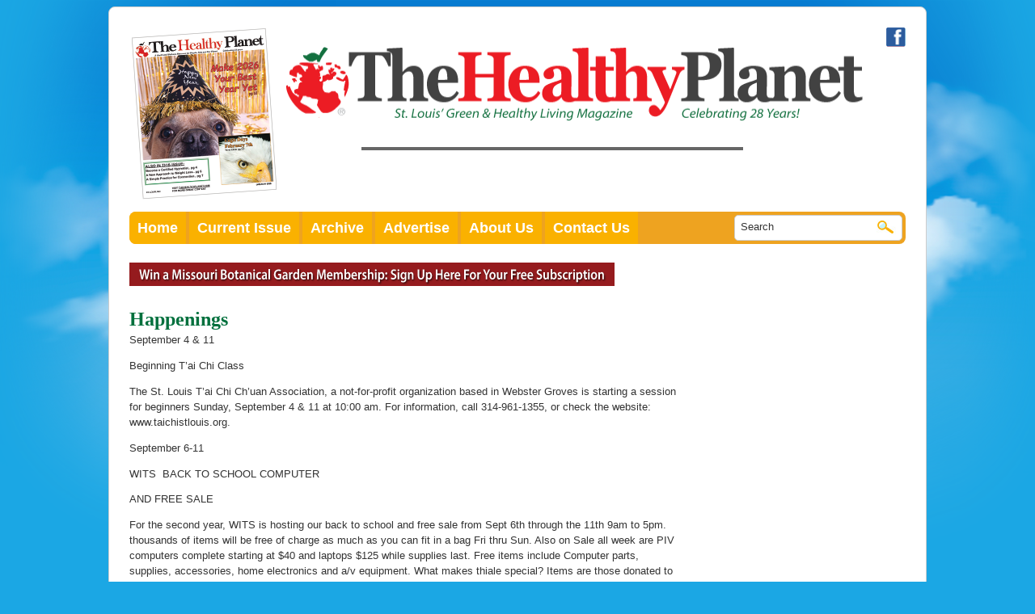

--- FILE ---
content_type: text/html; charset=UTF-8
request_url: https://thehealthyplanet.com/2011/09/happenings/
body_size: 16004
content:

<!DOCTYPE html PUBLIC "-//W3C//DTD XHTML 1.0 Transitional//EN" "http://www.w3.org/TR/xhtml1/DTD/xhtml1-transitional.dtd">
<html xmlns="http://www.w3.org/1999/xhtml" lang="en-US">
<head>
<meta http-equiv="Content-Type" content="text/html; charset=utf-8" />
<title>Happenings &laquo;  The Healthy Planet</title>


<link rel="pingback" href="" />

<meta name='robots' content='max-image-preview:large' />
<link rel="alternate" type="application/rss+xml" title="The Healthy Planet &raquo; Feed" href="https://thehealthyplanet.com/feed/" />
<link rel="alternate" type="application/rss+xml" title="The Healthy Planet &raquo; Comments Feed" href="https://thehealthyplanet.com/comments/feed/" />
<link rel="alternate" type="application/rss+xml" title="The Healthy Planet &raquo; Happenings Comments Feed" href="https://thehealthyplanet.com/2011/09/happenings/feed/" />
		<!-- This site uses the Google Analytics by MonsterInsights plugin v9.11.1 - Using Analytics tracking - https://www.monsterinsights.com/ -->
		<!-- Note: MonsterInsights is not currently configured on this site. The site owner needs to authenticate with Google Analytics in the MonsterInsights settings panel. -->
					<!-- No tracking code set -->
				<!-- / Google Analytics by MonsterInsights -->
		<script type="text/javascript">
window._wpemojiSettings = {"baseUrl":"https:\/\/s.w.org\/images\/core\/emoji\/14.0.0\/72x72\/","ext":".png","svgUrl":"https:\/\/s.w.org\/images\/core\/emoji\/14.0.0\/svg\/","svgExt":".svg","source":{"concatemoji":"https:\/\/thehealthyplanet.com\/wp-includes\/js\/wp-emoji-release.min.js?ver=6.3.7"}};
/*! This file is auto-generated */
!function(i,n){var o,s,e;function c(e){try{var t={supportTests:e,timestamp:(new Date).valueOf()};sessionStorage.setItem(o,JSON.stringify(t))}catch(e){}}function p(e,t,n){e.clearRect(0,0,e.canvas.width,e.canvas.height),e.fillText(t,0,0);var t=new Uint32Array(e.getImageData(0,0,e.canvas.width,e.canvas.height).data),r=(e.clearRect(0,0,e.canvas.width,e.canvas.height),e.fillText(n,0,0),new Uint32Array(e.getImageData(0,0,e.canvas.width,e.canvas.height).data));return t.every(function(e,t){return e===r[t]})}function u(e,t,n){switch(t){case"flag":return n(e,"\ud83c\udff3\ufe0f\u200d\u26a7\ufe0f","\ud83c\udff3\ufe0f\u200b\u26a7\ufe0f")?!1:!n(e,"\ud83c\uddfa\ud83c\uddf3","\ud83c\uddfa\u200b\ud83c\uddf3")&&!n(e,"\ud83c\udff4\udb40\udc67\udb40\udc62\udb40\udc65\udb40\udc6e\udb40\udc67\udb40\udc7f","\ud83c\udff4\u200b\udb40\udc67\u200b\udb40\udc62\u200b\udb40\udc65\u200b\udb40\udc6e\u200b\udb40\udc67\u200b\udb40\udc7f");case"emoji":return!n(e,"\ud83e\udef1\ud83c\udffb\u200d\ud83e\udef2\ud83c\udfff","\ud83e\udef1\ud83c\udffb\u200b\ud83e\udef2\ud83c\udfff")}return!1}function f(e,t,n){var r="undefined"!=typeof WorkerGlobalScope&&self instanceof WorkerGlobalScope?new OffscreenCanvas(300,150):i.createElement("canvas"),a=r.getContext("2d",{willReadFrequently:!0}),o=(a.textBaseline="top",a.font="600 32px Arial",{});return e.forEach(function(e){o[e]=t(a,e,n)}),o}function t(e){var t=i.createElement("script");t.src=e,t.defer=!0,i.head.appendChild(t)}"undefined"!=typeof Promise&&(o="wpEmojiSettingsSupports",s=["flag","emoji"],n.supports={everything:!0,everythingExceptFlag:!0},e=new Promise(function(e){i.addEventListener("DOMContentLoaded",e,{once:!0})}),new Promise(function(t){var n=function(){try{var e=JSON.parse(sessionStorage.getItem(o));if("object"==typeof e&&"number"==typeof e.timestamp&&(new Date).valueOf()<e.timestamp+604800&&"object"==typeof e.supportTests)return e.supportTests}catch(e){}return null}();if(!n){if("undefined"!=typeof Worker&&"undefined"!=typeof OffscreenCanvas&&"undefined"!=typeof URL&&URL.createObjectURL&&"undefined"!=typeof Blob)try{var e="postMessage("+f.toString()+"("+[JSON.stringify(s),u.toString(),p.toString()].join(",")+"));",r=new Blob([e],{type:"text/javascript"}),a=new Worker(URL.createObjectURL(r),{name:"wpTestEmojiSupports"});return void(a.onmessage=function(e){c(n=e.data),a.terminate(),t(n)})}catch(e){}c(n=f(s,u,p))}t(n)}).then(function(e){for(var t in e)n.supports[t]=e[t],n.supports.everything=n.supports.everything&&n.supports[t],"flag"!==t&&(n.supports.everythingExceptFlag=n.supports.everythingExceptFlag&&n.supports[t]);n.supports.everythingExceptFlag=n.supports.everythingExceptFlag&&!n.supports.flag,n.DOMReady=!1,n.readyCallback=function(){n.DOMReady=!0}}).then(function(){return e}).then(function(){var e;n.supports.everything||(n.readyCallback(),(e=n.source||{}).concatemoji?t(e.concatemoji):e.wpemoji&&e.twemoji&&(t(e.twemoji),t(e.wpemoji)))}))}((window,document),window._wpemojiSettings);
</script>
<style type="text/css">
img.wp-smiley,
img.emoji {
	display: inline !important;
	border: none !important;
	box-shadow: none !important;
	height: 1em !important;
	width: 1em !important;
	margin: 0 0.07em !important;
	vertical-align: -0.1em !important;
	background: none !important;
	padding: 0 !important;
}
</style>
	<link rel='stylesheet' id='wp-block-library-css' href='https://thehealthyplanet.com/wp-includes/css/dist/block-library/style.min.css?ver=6.3.7' type='text/css' media='all' />
<style id='classic-theme-styles-inline-css' type='text/css'>
/*! This file is auto-generated */
.wp-block-button__link{color:#fff;background-color:#32373c;border-radius:9999px;box-shadow:none;text-decoration:none;padding:calc(.667em + 2px) calc(1.333em + 2px);font-size:1.125em}.wp-block-file__button{background:#32373c;color:#fff;text-decoration:none}
</style>
<style id='global-styles-inline-css' type='text/css'>
body{--wp--preset--color--black: #000000;--wp--preset--color--cyan-bluish-gray: #abb8c3;--wp--preset--color--white: #ffffff;--wp--preset--color--pale-pink: #f78da7;--wp--preset--color--vivid-red: #cf2e2e;--wp--preset--color--luminous-vivid-orange: #ff6900;--wp--preset--color--luminous-vivid-amber: #fcb900;--wp--preset--color--light-green-cyan: #7bdcb5;--wp--preset--color--vivid-green-cyan: #00d084;--wp--preset--color--pale-cyan-blue: #8ed1fc;--wp--preset--color--vivid-cyan-blue: #0693e3;--wp--preset--color--vivid-purple: #9b51e0;--wp--preset--gradient--vivid-cyan-blue-to-vivid-purple: linear-gradient(135deg,rgba(6,147,227,1) 0%,rgb(155,81,224) 100%);--wp--preset--gradient--light-green-cyan-to-vivid-green-cyan: linear-gradient(135deg,rgb(122,220,180) 0%,rgb(0,208,130) 100%);--wp--preset--gradient--luminous-vivid-amber-to-luminous-vivid-orange: linear-gradient(135deg,rgba(252,185,0,1) 0%,rgba(255,105,0,1) 100%);--wp--preset--gradient--luminous-vivid-orange-to-vivid-red: linear-gradient(135deg,rgba(255,105,0,1) 0%,rgb(207,46,46) 100%);--wp--preset--gradient--very-light-gray-to-cyan-bluish-gray: linear-gradient(135deg,rgb(238,238,238) 0%,rgb(169,184,195) 100%);--wp--preset--gradient--cool-to-warm-spectrum: linear-gradient(135deg,rgb(74,234,220) 0%,rgb(151,120,209) 20%,rgb(207,42,186) 40%,rgb(238,44,130) 60%,rgb(251,105,98) 80%,rgb(254,248,76) 100%);--wp--preset--gradient--blush-light-purple: linear-gradient(135deg,rgb(255,206,236) 0%,rgb(152,150,240) 100%);--wp--preset--gradient--blush-bordeaux: linear-gradient(135deg,rgb(254,205,165) 0%,rgb(254,45,45) 50%,rgb(107,0,62) 100%);--wp--preset--gradient--luminous-dusk: linear-gradient(135deg,rgb(255,203,112) 0%,rgb(199,81,192) 50%,rgb(65,88,208) 100%);--wp--preset--gradient--pale-ocean: linear-gradient(135deg,rgb(255,245,203) 0%,rgb(182,227,212) 50%,rgb(51,167,181) 100%);--wp--preset--gradient--electric-grass: linear-gradient(135deg,rgb(202,248,128) 0%,rgb(113,206,126) 100%);--wp--preset--gradient--midnight: linear-gradient(135deg,rgb(2,3,129) 0%,rgb(40,116,252) 100%);--wp--preset--font-size--small: 13px;--wp--preset--font-size--medium: 20px;--wp--preset--font-size--large: 36px;--wp--preset--font-size--x-large: 42px;--wp--preset--spacing--20: 0.44rem;--wp--preset--spacing--30: 0.67rem;--wp--preset--spacing--40: 1rem;--wp--preset--spacing--50: 1.5rem;--wp--preset--spacing--60: 2.25rem;--wp--preset--spacing--70: 3.38rem;--wp--preset--spacing--80: 5.06rem;--wp--preset--shadow--natural: 6px 6px 9px rgba(0, 0, 0, 0.2);--wp--preset--shadow--deep: 12px 12px 50px rgba(0, 0, 0, 0.4);--wp--preset--shadow--sharp: 6px 6px 0px rgba(0, 0, 0, 0.2);--wp--preset--shadow--outlined: 6px 6px 0px -3px rgba(255, 255, 255, 1), 6px 6px rgba(0, 0, 0, 1);--wp--preset--shadow--crisp: 6px 6px 0px rgba(0, 0, 0, 1);}:where(.is-layout-flex){gap: 0.5em;}:where(.is-layout-grid){gap: 0.5em;}body .is-layout-flow > .alignleft{float: left;margin-inline-start: 0;margin-inline-end: 2em;}body .is-layout-flow > .alignright{float: right;margin-inline-start: 2em;margin-inline-end: 0;}body .is-layout-flow > .aligncenter{margin-left: auto !important;margin-right: auto !important;}body .is-layout-constrained > .alignleft{float: left;margin-inline-start: 0;margin-inline-end: 2em;}body .is-layout-constrained > .alignright{float: right;margin-inline-start: 2em;margin-inline-end: 0;}body .is-layout-constrained > .aligncenter{margin-left: auto !important;margin-right: auto !important;}body .is-layout-constrained > :where(:not(.alignleft):not(.alignright):not(.alignfull)){max-width: var(--wp--style--global--content-size);margin-left: auto !important;margin-right: auto !important;}body .is-layout-constrained > .alignwide{max-width: var(--wp--style--global--wide-size);}body .is-layout-flex{display: flex;}body .is-layout-flex{flex-wrap: wrap;align-items: center;}body .is-layout-flex > *{margin: 0;}body .is-layout-grid{display: grid;}body .is-layout-grid > *{margin: 0;}:where(.wp-block-columns.is-layout-flex){gap: 2em;}:where(.wp-block-columns.is-layout-grid){gap: 2em;}:where(.wp-block-post-template.is-layout-flex){gap: 1.25em;}:where(.wp-block-post-template.is-layout-grid){gap: 1.25em;}.has-black-color{color: var(--wp--preset--color--black) !important;}.has-cyan-bluish-gray-color{color: var(--wp--preset--color--cyan-bluish-gray) !important;}.has-white-color{color: var(--wp--preset--color--white) !important;}.has-pale-pink-color{color: var(--wp--preset--color--pale-pink) !important;}.has-vivid-red-color{color: var(--wp--preset--color--vivid-red) !important;}.has-luminous-vivid-orange-color{color: var(--wp--preset--color--luminous-vivid-orange) !important;}.has-luminous-vivid-amber-color{color: var(--wp--preset--color--luminous-vivid-amber) !important;}.has-light-green-cyan-color{color: var(--wp--preset--color--light-green-cyan) !important;}.has-vivid-green-cyan-color{color: var(--wp--preset--color--vivid-green-cyan) !important;}.has-pale-cyan-blue-color{color: var(--wp--preset--color--pale-cyan-blue) !important;}.has-vivid-cyan-blue-color{color: var(--wp--preset--color--vivid-cyan-blue) !important;}.has-vivid-purple-color{color: var(--wp--preset--color--vivid-purple) !important;}.has-black-background-color{background-color: var(--wp--preset--color--black) !important;}.has-cyan-bluish-gray-background-color{background-color: var(--wp--preset--color--cyan-bluish-gray) !important;}.has-white-background-color{background-color: var(--wp--preset--color--white) !important;}.has-pale-pink-background-color{background-color: var(--wp--preset--color--pale-pink) !important;}.has-vivid-red-background-color{background-color: var(--wp--preset--color--vivid-red) !important;}.has-luminous-vivid-orange-background-color{background-color: var(--wp--preset--color--luminous-vivid-orange) !important;}.has-luminous-vivid-amber-background-color{background-color: var(--wp--preset--color--luminous-vivid-amber) !important;}.has-light-green-cyan-background-color{background-color: var(--wp--preset--color--light-green-cyan) !important;}.has-vivid-green-cyan-background-color{background-color: var(--wp--preset--color--vivid-green-cyan) !important;}.has-pale-cyan-blue-background-color{background-color: var(--wp--preset--color--pale-cyan-blue) !important;}.has-vivid-cyan-blue-background-color{background-color: var(--wp--preset--color--vivid-cyan-blue) !important;}.has-vivid-purple-background-color{background-color: var(--wp--preset--color--vivid-purple) !important;}.has-black-border-color{border-color: var(--wp--preset--color--black) !important;}.has-cyan-bluish-gray-border-color{border-color: var(--wp--preset--color--cyan-bluish-gray) !important;}.has-white-border-color{border-color: var(--wp--preset--color--white) !important;}.has-pale-pink-border-color{border-color: var(--wp--preset--color--pale-pink) !important;}.has-vivid-red-border-color{border-color: var(--wp--preset--color--vivid-red) !important;}.has-luminous-vivid-orange-border-color{border-color: var(--wp--preset--color--luminous-vivid-orange) !important;}.has-luminous-vivid-amber-border-color{border-color: var(--wp--preset--color--luminous-vivid-amber) !important;}.has-light-green-cyan-border-color{border-color: var(--wp--preset--color--light-green-cyan) !important;}.has-vivid-green-cyan-border-color{border-color: var(--wp--preset--color--vivid-green-cyan) !important;}.has-pale-cyan-blue-border-color{border-color: var(--wp--preset--color--pale-cyan-blue) !important;}.has-vivid-cyan-blue-border-color{border-color: var(--wp--preset--color--vivid-cyan-blue) !important;}.has-vivid-purple-border-color{border-color: var(--wp--preset--color--vivid-purple) !important;}.has-vivid-cyan-blue-to-vivid-purple-gradient-background{background: var(--wp--preset--gradient--vivid-cyan-blue-to-vivid-purple) !important;}.has-light-green-cyan-to-vivid-green-cyan-gradient-background{background: var(--wp--preset--gradient--light-green-cyan-to-vivid-green-cyan) !important;}.has-luminous-vivid-amber-to-luminous-vivid-orange-gradient-background{background: var(--wp--preset--gradient--luminous-vivid-amber-to-luminous-vivid-orange) !important;}.has-luminous-vivid-orange-to-vivid-red-gradient-background{background: var(--wp--preset--gradient--luminous-vivid-orange-to-vivid-red) !important;}.has-very-light-gray-to-cyan-bluish-gray-gradient-background{background: var(--wp--preset--gradient--very-light-gray-to-cyan-bluish-gray) !important;}.has-cool-to-warm-spectrum-gradient-background{background: var(--wp--preset--gradient--cool-to-warm-spectrum) !important;}.has-blush-light-purple-gradient-background{background: var(--wp--preset--gradient--blush-light-purple) !important;}.has-blush-bordeaux-gradient-background{background: var(--wp--preset--gradient--blush-bordeaux) !important;}.has-luminous-dusk-gradient-background{background: var(--wp--preset--gradient--luminous-dusk) !important;}.has-pale-ocean-gradient-background{background: var(--wp--preset--gradient--pale-ocean) !important;}.has-electric-grass-gradient-background{background: var(--wp--preset--gradient--electric-grass) !important;}.has-midnight-gradient-background{background: var(--wp--preset--gradient--midnight) !important;}.has-small-font-size{font-size: var(--wp--preset--font-size--small) !important;}.has-medium-font-size{font-size: var(--wp--preset--font-size--medium) !important;}.has-large-font-size{font-size: var(--wp--preset--font-size--large) !important;}.has-x-large-font-size{font-size: var(--wp--preset--font-size--x-large) !important;}
.wp-block-navigation a:where(:not(.wp-element-button)){color: inherit;}
:where(.wp-block-post-template.is-layout-flex){gap: 1.25em;}:where(.wp-block-post-template.is-layout-grid){gap: 1.25em;}
:where(.wp-block-columns.is-layout-flex){gap: 2em;}:where(.wp-block-columns.is-layout-grid){gap: 2em;}
.wp-block-pullquote{font-size: 1.5em;line-height: 1.6;}
</style>
<link rel="https://api.w.org/" href="https://thehealthyplanet.com/wp-json/" /><link rel="alternate" type="application/json" href="https://thehealthyplanet.com/wp-json/wp/v2/posts/963" /><link rel="EditURI" type="application/rsd+xml" title="RSD" href="https://thehealthyplanet.com/xmlrpc.php?rsd" />
<meta name="generator" content="WordPress 6.3.7" />
<link rel="canonical" href="https://thehealthyplanet.com/2011/09/happenings/" />
<link rel='shortlink' href='https://thehealthyplanet.com/?p=963' />
<link rel="alternate" type="application/json+oembed" href="https://thehealthyplanet.com/wp-json/oembed/1.0/embed?url=https%3A%2F%2Fthehealthyplanet.com%2F2011%2F09%2Fhappenings%2F" />
<link rel="alternate" type="text/xml+oembed" href="https://thehealthyplanet.com/wp-json/oembed/1.0/embed?url=https%3A%2F%2Fthehealthyplanet.com%2F2011%2F09%2Fhappenings%2F&#038;format=xml" />
<style type="text/css">.recentcomments a{display:inline !important;padding:0 !important;margin:0 !important;}</style>		<style type="text/css" id="wp-custom-css">
			p {line-height: 1.5;}
h3 {color: #13703f; font-size: 18px;}
	ul {font-size: 1.2em; line-height: 1.5; list-style-type: square;}		</style>
		
<link rel="stylesheet" href="/styles/general.css" />

</head>


<body class="post-template-default single single-post postid-963 single-format-standard">
<div id="container">	
	<div style="float:right; width:24px;"><a href="http://www.facebook.com/pages/The-Healthy-Planet-Magazine/140397372678242" target="_blank"><img src="/images/layout/icon-facebook.png" border="0" width="24" height="24" alt="Facebook" /></a></div>

<div id="header">
	<div id="headerLeft">
		<a href="https://thehealthyplanet.com/the-healthy-planet-print-edition-flipbook/"><img src="/images/virtual-editions/Jan26Cover_for_header.png" alt="The Healthy Planet"/></a>
	</div>
    <div id="headerRight">
    	<a href="/" ><img src="/images/layout/logo_the-healthy-planet-celebrating-28-years.png" border="0" width="717" height="94" alt="The Healthy Planet" /></a>
		<div class="container">

			<div id="header-adbutler-container">
		        <!-- Begin AdButler Code  -->
<!-- Banner Ad [async] -->
<script type="text/javascript">if (!window.AdButler){(function(){var s = document.createElement("script"); s.async = true; s.type = "text/javascript";s.src = 'https://servedbyadbutler.com/app.js';var n = document.getElementsByTagName("script")[0]; n.parentNode.insertBefore(s, n);}());}</script>
<script type="text/javascript">
var AdButler = AdButler || {}; AdButler.ads = AdButler.ads || [];
var abkw = window.abkw || '';
var plc150616 = window.plc150616 || 0;
document.write('<'+'div id="placement_150616_'+plc150616+'"></'+'div>');
AdButler.ads.push({handler: function(opt){ AdButler.register(162736, 150616, [468,60], 'placement_150616_'+opt.place, opt); }, opt: { place: plc150616++, keywords: abkw, domain: 'servedbyadbutler.com', click:'CLICK_MACRO_PLACEHOLDER' }});
</script>
		        <!-- End AdButler Code  -->
			</div>
		</div>

    
    </div>
    <div class="clear"></div>
</div><div id="nav">
	<div id="navLeft">
        <ul>
            <li><a href="http://www.thehealthyplanet.com/" class="navLeftEnd">Home</a></li>
            <li><a href="/category/january-2026/">Current Issue</a></li>
            <li><a href="/archives-month/">Archive</a></li>
            <li><a href="/advertise/">Advertise</a></li>
            <li><a href="/about-us/">About Us</a></li>
            <li><a href="/contact-us">Contact Us</a></li>
        </ul>
	</div>
    
    <div id="navRight">
    	<form action="/" method="get">
        	<div id="navRightInner">
            	<div style="float:left; width:170px;"><input align="middle" type="text" name="s" value="Search" onfocus="this.value=''" /></div>
                <div style="float:left; width:24px;"><input align="middle" type="image" src="/images/layout/search_07.jpg" /></div>
            </div>
        </form>
    </div>
    <div class="clear"></div>        
</div>


<div id="mainContent">

	<div id="mainLeft">
    
    
    	<div id="specialContent">

<a href="/win-a-weekend-at-trout-lodge/"><img src="/images/sub-nav_02.png" border="0" /></a>

<!-- 
        	<div id="growersGuide"><a href="http://thehealthyplanet.com/virtual-edition-of-the-healthy-planet/" target="_blank"><img src="/images/layout/img_07.png" border="0" width="249" height="107" style="margin-bottom:15px;" alt="Read Our Digital Edition" /></a></div>
            <div id="contest"><a href="/win-a-weekend-at-trout-lodge/"><img src="/images/layout/img_10.gif" border="0" width="244" height="73" alt="Win a Weekend at Trout Lodge" /></a></div>
            <div class="clear"></div> -->
</div>

    
    
    
    
    	<!-- CONTENT HERE -->
        
        
        
                    <!-- <div class="navigation">
                        <div class="alignleft"></div>
                        <div class="alignright"></div>
                    </div> : -->
            
                    <div class="post-963 post type-post status-publish format-standard hentry category-september-2011" id="post-963">
                        <h2>Happenings</h2>
            
                        <div class="entry">
                            <p>September 4 &amp; 11</p>
<p>Beginning T’ai Chi Class</p>
<p>The St. Louis T’ai Chi Ch’uan Association, a not-for-profit organization based in Webster Groves is starting a session for beginners Sunday, September 4 &amp; 11 at 10:00 am. For information, call 314-961-1355, or check the website: www.taichistlouis.org.</p>
<p>September 6-11</p>
<p>WITS  BACK TO SCHOOL COMPUTER</p>
<p>AND FREE SALE</p>
<p>For the second year, WITS is hosting our back to school and free sale from Sept 6th through the 11th 9am to 5pm. thousands of items will be free of charge as much as you can fit in a bag Fri thru Sun. Also on Sale all week are PIV computers complete starting at $40 and laptops $125 while supplies last. Free items include Computer parts, supplies, accessories, home electronics and a/v equipment. What makes thiale special? Items are those donated to WITS at our donation sites. Just our way of &#8220;bee&#8221;ing green and serving our community. All items are also TAX FREE! PLEASE PASS THE WORD!!!! WITS is located at  647 E Holly, St. Lousi, MO 63147. For more ifnormation please call 314-382-6340.</p>
<p>September 8</p>
<p>We’ll Become A Mighty Kindness:</p>
<p>A Rumi Concert</p>
<p>with John MacEnulty (Native American Flute), 7pm, Emmanuel Espiscopal Church, 9 Bompart Ave, Webster Groves, MO 63119. Admission Free. This is a concert for healing, understanding and deep friendship between Muslim, Christian and Jew. For more information please call 314-395-9962.</p>
<p>September 9</p>
<p>Fall Wildflower Sale and Open Garden</p>
<p>at the Whitmire Wildflower Garden</p>
<p>4-8 p.m. Shaw Nature Reserve will be offering a Fall Wildflower Sale event. This special plant sale and native landscaping event is geared for new and experienced gardeners. Whitmire Wildflower Garden staff and guest experts will be in the garden to assist you with your gardening dilemmas and show you how native plants can be used in landscaping. Cost is $3 for MBG members and SNR passholders. $5 for non-members. Shaw Nature Reserve is an easy destination from St. Louis, located at the intersection of Interstate 44 and Highway 100 at the Gray Summit exit about 35 miles west from St. Louis. For more information please call 636-451-3512.</p>
<p>September 13</p>
<p>Trends in Energy Conservation:</p>
<p>Net Zero Case Studies</p>
<p>Net Zero Energy means a building is designed with the built-in capacity to generate its own energy.  Net Zero Energy buildings strive to eliminate greenhouse gas emissions into the environment.  With enthusiastic strides, researchers are making daily progress in accelerating the adoption of Net Zero designs.   On September 13, two Net Zero case studies will be presented by the local Chapter of U.S. Green Building Council. These studies offer both a designer and a building owner’s perspective. The September 13 presentations are scheduled from 5:30 to 7:30 PM at Alberici headquarters, 8800 Page Ave. St. Louis, MO  63114. Call 314-577-0854 with questions.</p>
<p>September 13</p>
<p>Integrating Alternative Medicine with Conventional Medicine</p>
<p>FREE Monthly Seminar and Discussion &#8211; Integrating Alternative Medicine with Conventional Medicine &#8211; Learn how to build your immune system and take charge of your health. If you are suffering from chronic conditions, you&#8217;ll learn why you don&#8217;t have to live with your &#8220;incurable&#8221; symptoms anymore. Topics covered include: Cancer, Heart Disease/Stroke, Diabetes, Arthritis, Osteoporosis, ADD/ADHD, Chronic Fatigue, Fibromyalgia, Food Allergies, Nutrition, and many more. You should come to this discussion also if you feel, &#8220;My Doctor said everything is fine! Then why do I feel so lousy?&#8221; Second Tuesday each month at 6:30 pm at our healing clinic &#8211; Prevention and Healing, Inc., Dr. Simon Yu, M.D., Board Certified Internist, 10908 Schuetz Road, St. Louis, MO 63146, Weaving Internal Medicine with Alternative Medicine to Use the Best Each Has to Offer. Call to verify meeting date; seating is limited, arrive early, 314-432-7802. See patient success stories at www.preventionandhealing.com.</p>
<p>September 13</p>
<p>Free Class &#8211; Your Body&#8217;s Messages</p>
<p>Tuesday, 9/13 at 7pm at The Healing Center, 734 DeMun in Clayton, visit www.HealingSTL.com or call 314-727-2120 to register. Most people agree that it is better to be proactive when it comes to maintaining health.  But, in health care, what exactly is &#8220;prevention?&#8221;  Is it prevention to get a check-up every year and wait for something to show up on labwork, and then try to deal with it?  Is it prevention to have some ideas of what you should do for your health, based on what we have been taught in books or on the internet, and then to do those &#8220;shoulds&#8221; most of the time? Fortunately there are ways to detect health imbalances very early.  Are also ways to get a better sense of what preventative health strategies might be best for you as an individual.  In this class we will be discussing ways to understand your body&#8217;s messages, symptom care versus health care and strategies for promoting optimal health.  Dr. Gould will demonstrate some self-testing methods for assessing your state of health.</p>
<p>September 14 &amp; 29</p>
<p>Gift-Giving Party</p>
<p>6-7pm. Complimentary wine and cheese while learning about why fair trade gift giving is important for everyone to practice.  Rosemary Grove, 101 A West Argonne, Kirkwood, MO 63122.</p>
<p>September 15</p>
<p>TAKING CHARGE OF YOUR BODY</p>
<p>HOLISTICALLY</p>
<p>Are you feeling full of energy every day?   Do you wake up each day with feelings of “glad to be alive” and looking forward to whatever you confront?  Thankfully, there is help on the horizon because, after all these years of DOING GOOD HEALTH, I am now going to pass my “secrets of good health &amp; longevity” along to people in a SIX WEEK class, once a week, for only a fee of $60.  The class will not only include nutrition, supplements, herbs and diet but Yoga stretches, Alexander Technique, Postural Integration techniques, Counseling and spirituality questions. (I have a broad spectrum of degrees, certifications and teaching experience to share with you.)  This class will be two hours long and it will take place at the East/West Yoga Center at 2101 Arsenal Street, Benton Park. You may call me at 314-772-8848 for any questions and for more information.  Class starts on September 15th @ 6:30. Gretchen.Karros@gmail.com.</p>
<p>September 17</p>
<p>FOOD IS YOUR MEDICINE</p>
<p>2:00 – 3:30 pm Late summer is the fifth season, and is associated with the Earth Element.  Learn how to use general tonic herbs now to strengthen and improve digestion, follow diet, herbs and lifestyle activities for fall.  Cheryl will also talk about how to use the plethora of vegetable oils to improve health and the taste of foods.  Taught by Cheryl Hoard, owner of Cheryl’s Herbs. Free. Held at Cheryl’s Herbs.  Visit www.cherylsherbs.com.  Please call for a reservation 314-645-2165.</p>
<p>September 17 &amp; 18</p>
<p>Holistic Health Open House</p>
<p>Learn about how to improve your health through massage, chiropractic, nutrition, colonics, and our infrared sauna.  Sample healthy refreshments and meet our practitioners.  Tour our state-of-the-art clinic, which has recently been remodeled and improved.  This free event is from 11:30-2:00 both Saturday and Sunday, 9/17 &amp; 9/18.  www.holifit.com or call 314-647-3999.</p>
<p>September 18</p>
<p>2nd Annual Food &amp; Farmers Expo</p>
<p>Sponsored by The Healthy Planet magazine, Sappington Farmers Market &amp; St. Louis Jefferson Solid Waste Management District, this event will include 50 booths filled with food, farmers &amp; fun. Meet the people who grow, produce and sell your food. Enjoy many samples and take home a bag full of healthy &amp; delicious food. Listen to many talks scheduled and an Upcycled Clothes Fashion Show from noon to 1 pm. First 300 paid visitors get a free eco-friendly tote bag and first 100 get a free pass to Missouri Botanical Garden. Adults $5.00 and kids under 16 free. Webster Groves Recreation Complex, 33 E. Glendale Road, Webster Groves, MO 63119. 10am-4pm. For more information see the article on page 3 or the ad on page 5 or call 314-962-7748</p>
<p>September 18</p>
<p>U City in Bloom Garden Tour &amp; Art Fair</p>
<p>Don’t miss this special garden tour and art show on Sunday Sept. 18 . Twelve U City gardens will be on tour while at the same time an art fair with garden and nature inspired art will be held on the grounds of University City, City Hall at the west end of the Loop. City Hall will be open for viewing, and a bike map of all the gardens will be available for those wishing to travel to the gardens by bike. Linda Wiggen Kraft’s garden will be on the tour and her art work for sale in the art fair.  Check out the details of the tour, garden previews and the artists online at www.ucityinbloom.org.</p>
<p>September 19</p>
<p>What is Really in your Pet’s Food?  Seminar</p>
<p>6:30-7:30pm.  Do you stand in the pet food aisle confused by the attractive packaging and all-natural claims?  Learn what to look for in a quality pet food.  We’ll also discuss the truth about raw diets and answer your questions.  Meet Teresa Miller, the founder of Treats Unleashed, St. Louis’ first natural pet market and bakery with five convenient locations.   Cost:  Free.  Held at Treats Unleashed Des Peres, 13325 Manchester Road.  Call 314-835-9339 to reserve a space or go to www.treats-unleashed.com for more information.</p>
<p>September 20</p>
<p>2011 Trailnet Active Living</p>
<p>Award Winners Honored</p>
<p>The Trailnet Active Living Awards celebrate individuals and institutions in the St. Louis region who foster increased physical activity as a means to healthier living. Trailnet is pleased to announce the 2011 Active Living Award winners: Derek Glanvill, the City of Columbia, IL, Citizens for Modern Transit, REI,Mike Murray, &amp; Jim Pona. Recipients will be honored during a ceremony and reception Tuesday, September 20 from 5:30 to 7:30 p.m. at the Donald Danforth Plant Science Center, 975 N. Warson Rd., St. Louis, MO, 63132. The Trailnet Active Living Awards have honored unique and sustainable approaches to active living annually since 2008.  The public is invited to attend the 2011 Active Living Awards reception and presentation. Individual tickets are $25 and may be purchased online at http://www.trailnet.org/ events/active-living-awards or by calling 314/436-1324 x 103.</p>
<p>September 20</p>
<p>Evening of Relaxation &amp; Bodywork</p>
<p>7-9pm. A Gathering Place Massage School offers an evening of relaxation and bodywork, including Chair Massage, Chinese Healing Modalities, Energywork, Metal Singing Bowls, and much more!  This event is free! Held at 12061 Dorsett Road, Maryland Heights, MO 63043. Contact us at 314-739-5559 or www.agatheringplace.com.</p>
<p>September 20</p>
<p>Connecting Your Health</p>
<p>Between Your Teeth and Body</p>
<p>FREE Monthly Seminar and Discussion. Connecting Your Health Between Your Teeth and Body. You may not realize it, but your teeth and gums may be making you ill or weakening your immune system. Hidden infections. Unresolved illness. Find out what may be happening between your teeth and body and what to do about it. Discover how infection and illness transfer between the teeth and body. Understand how biological dentistry focuses on your overall health. Learn about what dental materials are compatible with wellness, mercury-free, tooth-colored fillings,the impact of dental procedures, how certain dental procedures can influence your body, and nutritional therapy that supports a healthy mouth. Third Tuesday Each Month, 6:30 pm at the Holistic Dentistry office of, and presented by, Dr. Michael Rehme, D.D.S., C.C.N. (Certified Clinical Nutritionist), 2821 N. Ballas Rd, Suite 245, St. Louis, MO 63131. A Healthy Choice for Dental Care. Call to verify seminar date and reserve your space at 314-997-2550. See Patient Success Stories at www.toothbody.com.</p>
<p>September 22</p>
<p>HEALING NIGHT AT CHERYL’S HERBS</p>
<p>7:00 – 8:30 pm Once a month Cheryl’s Herbs will offer this free event to support individuals seeking holistic and natural ways to improve health of their mind, body and spirit. Cheryl’s desire is to offer inspiration and practical instruction for incorporating health-giving activities into your routine. Come with questions and guide the discussion in ways that are interesting to you.  Taught by Cheryl Hoard, owner of Cheryl’s Herbs. Free. Held at Cheryl’s Herbs.  Visit www.cherylsherbs.com.  Please call for a reservation 314-645-2165.</p>
<p>September 24</p>
<p>EarthDance Mission Awards Ceremony</p>
<p>7pm-11pm, EarthDance will host its Mission Awards Ceremony at Blueberry Hill&#8217;s Duck Room. EarthDance is a non-profit educational farm whose mission is to grow and inspire local FARMS—Food, Art, Relationships, and Music, Sustainably! The EarthDance Mission Awards, inaugurated in 2008, honor ordinary Saint Louisans who embody the EarthDance mission.   Each year EarthDance recognizes a local farmer, artist, community activist and a musician, each of whom make our region socially dynamic, healthier, and more inspiring, in an eco-conscious manner. The 2011 EarthDance Mission Award winners were selected by a panel of judges consisting of: Kelly Childs of Slow Food STL; Jean Ponzi of The EarthWays Center; Roseann Weiss of RAC; and Lew Prince, founder of Vintage Vinyl Records.</p>
<p>Award winner are: Farmer: Paul Krautmann; Artist: John Sarra; Community Activists: Veronica Holden and Sarah Kate Buckles; Musician: Ryan Spearman&#8217;s Green Strum Project. Join EarthDance at The Mission Awards Ceremony in order to celebrate these outstanding members of the St. Louis community!  Tickets to the EarthDance Mission Awards Ceremony are $15, and may be purchased at the door or in advance at http://www.brownpapertickets.com/event/189898. For more information, visit our website or contact rachel@earthdancefarms.org.</p>
<p>September 25</p>
<p>Free Event, Community Picnic</p>
<p>and Fun-Fest in Forest Park,</p>
<p>sponsored by The Healing Center , Sunday, September 25th 11-2, in Forest Park picnic area #5, located on Wells Avenue, to the West of the Zoo&#8217;s South entrance.The Healing Center, office of Dr. Rebecca Gould, is hosting a community picnic and fun-fest in the park with lunch, a bouncy castle, fun and games.  Grab your frisbees and bubbles and join us to celebrate the beginning of Autumn as we say &#8220;thanks&#8221; for being a part of our lives to our patients, neighbors, friends, families, and friends we have yet-to-meet.  All are welcome!  To ensure adequate food quantities RSVP please by calling 314-322-9697, or at our website, www.HealingSTL.com.  See you there!</p>
<p>September 27</p>
<p>Hormones, Health &amp; Wellness for Men and Women; Aging Successfully</p>
<p>6:30pm-7:30pm. Join Dr. Fitelson for an evening to discuss and learn, in an easy-to-understand format, the lifestyle factors contributing to the hormonal IMBALANCES within men and women. She offers you how to identify the warning signs and effects as well as how to get your hormones IN BALANCE. Simple nutrition and exercise tips are given, along with an explanation of how good habits can actually keep hormones regulated, slowing the aging process allowing men and women to remain young, active and vital into old age!  InMotion Health Center 7800 Clayton Rd. (1/4 mile east of Galleria) St. Louis, MO 63117  RSVP 314.644.2081 www.imhc.com.</p>
<p>September 27</p>
<p>Free Class &#8211; Growing Healthy Kids</p>
<p>Tuesday, 9/27 at 7pm at The Healing Center, 734 DeMun in Clayton, visit www.HealingSTL.com or call 314-727-2120 to register. Kids&#8217; Health If you are like most parents and parents-to-be you may worry about your kid&#8217;s health.  Are your kids growing up active?  Do they eat a variety of foods?  Are they alert, well-rested, able to focus and learn?  Dr. Rebecca Gould is a Chiropractor, a nutrition expert and a mother.  Join Dr. Gould for an evening all about your kid&#8217;s health.</p>
<p>September 30</p>
<p>Whole Foods Market</p>
<p>10 Year Birthday Celebration Party</p>
<p>4:00 – 7:00 pm. To conclude our birthday celebration during the month of September, we are having a party! There will be live music, tasty samples and delicious wines and beers. At 5:00 we will be holding a 10 minute shopping spree for 1 lucky winner (up to a $500 value). And of course it wouldn’t be a party without cake; we will have free cupcakes for all. Be sure to join in on the celebrations. For more information about all our birthday celebration events during the motnh of September, please visit our website www.wholefoodsmarket.com/st-louis, www.wholefoodsmarket.com/townandcountry or call 314-968-7744 or 636-527-1160.</p>
<p>October 8</p>
<p>FOURTH ANNUAL LIVING LIFE EXPO!</p>
<p>10:00 am – 2:00pm  St. Louis Public Library’s Baden Branch, 8448 Church Road, hosts its Living Life Expo! FREE.  Call 314-388-2400.</p>
            
                                                                    
                            <p class="postmetadata alt">
                                <small>
                                    This entry was posted
                                                                        on Thursday, September 1st, 2011 at 12:00 am                                    and is filed under <a href="https://thehealthyplanet.com/category/september-2011/" rel="category tag">September 2011</a>.
                                    You can follow any responses to this entry through the <a href="https://thehealthyplanet.com/2011/09/happenings/feed/">RSS 2.0</a> feed.
            
                                                                            Responses are currently closed, but you can <a href="https://thehealthyplanet.com/2011/09/happenings/trackback/ " rel="trackback">trackback</a> from your own site.
            
                                                
                                </small>
                            </p>
            
                        </div>
                    </div>
            
                
<!-- You can start editing here. -->


			<!-- If comments are closed. -->
		<!-- <p class="nocomments">Comments are closed.</p> -->

	

            
                        
        
        
    
    </div>
    
    
    
    <style type="text/css">
<!--
#mainRight #newsletterSubscribe a {
	color: #FFF;
	text-align: center;
}
-->
</style>
<!-- Turn off Newsletter Signup for May 2020 -->   
 
 <!--<div id="newsletterSubscribe">
 		<!-- Begin MailChimp Signup Form -->
		<!-- <h2>Join Our Newsletter</h2>
		<div id="mc_embed_signup">
		<form action="http://TheHealthyPlanet.us2.list-manage.com/subscribe/post?u=897f95336428c9a63c5a87bdf&amp;id=e01d7b0b44" method="post" id="mc-embedded-subscribe-form" name="mc-embedded-subscribe-form" class="validate" target="_blank">
			<p><label for="mce-EMAIL">E-Mail</label>
			<input type="email" value="" name="EMAIL" class="email" id="mce-EMAIL" placeholder="email address" required>
			</p>
			<div class="clear"><input type="submit" value="Subscribe" name="subscribe" id="mc-embedded-subscribe" class="button"></div>
		</form>
		</div>  -->
		<!-- End mc_embed_signup -->
	<!-- </div> -->
 
        
<!-- Begin AdButler Code  -->
<div style="float: right;">


<div style="margin-top:15px; margin-bottom:15px;">
<!-- Homepage Sidebar Large 31 [async] -->
<script type="text/javascript">if (!window.AdButler){(function(){var s = document.createElement("script"); s.async = true; s.type = "text/javascript";s.src = 'https://servedbyadbutler.com/app.js';var n = document.getElementsByTagName("script")[0]; n.parentNode.insertBefore(s, n);}());}</script>
<script type="text/javascript">
var AdButler = AdButler || {}; AdButler.ads = AdButler.ads || [];
var abkw = window.abkw || '';
var plc481500 = window.plc481500 || 0;
document.write('<'+'div id="placement_481500_'+plc481500+'"></'+'div>');
AdButler.ads.push({handler: function(opt){ AdButler.register(162736, 481500, [250,250], 'placement_481500_'+opt.place, opt); }, opt: { place: plc481500++, keywords: abkw, domain: 'servedbyadbutler.com', click:'CLICK_MACRO_PLACEHOLDER' }});
</script>
</div>



<div style="margin-top:15px; margin-bottom:15px;">
<!-- Homepage Sidebar Large 19 [async] -->
<script type="text/javascript">if (!window.AdButler){(function(){var s = document.createElement("script"); s.async = true; s.type = "text/javascript";s.src = 'https://servedbyadbutler.com/app.js';var n = document.getElementsByTagName("script")[0]; n.parentNode.insertBefore(s, n);}());}</script>
<script type="text/javascript">
var AdButler = AdButler || {}; AdButler.ads = AdButler.ads || [];
var abkw = window.abkw || '';
var plc465201 = window.plc465201 || 0;
document.write('<'+'div id="placement_465201_'+plc465201+'"></'+'div>');
AdButler.ads.push({handler: function(opt){ AdButler.register(162736, 465201, [250,250], 'placement_465201_'+opt.place, opt); }, opt: { place: plc465201++, keywords: abkw, domain: 'servedbyadbutler.com', click:'CLICK_MACRO_PLACEHOLDER' }});
</script>
</div>


<div style="margin-top:15px; margin-bottom:15px;">
<!-- Homepage Sidebar Large 22 [async] -->
<script type="text/javascript">if (!window.AdButler){(function(){var s = document.createElement("script"); s.async = true; s.type = "text/javascript";s.src = 'https://servedbyadbutler.com/app.js';var n = document.getElementsByTagName("script")[0]; n.parentNode.insertBefore(s, n);}());}</script>
<script type="text/javascript">
var AdButler = AdButler || {}; AdButler.ads = AdButler.ads || [];
var abkw = window.abkw || '';
var plc465426 = window.plc465426 || 0;
document.write('<'+'div id="placement_465426_'+plc465426+'"></'+'div>');
AdButler.ads.push({handler: function(opt){ AdButler.register(162736, 465426, [250,250], 'placement_465426_'+opt.place, opt); }, opt: { place: plc465426++, keywords: abkw, domain: 'servedbyadbutler.com', click:'CLICK_MACRO_PLACEHOLDER' }});
</script>
</div>


<div style="margin-top:15px; margin-bottom:15px;">
<!-- Homepage Sidebar Large 2 [async] -->
  <script type="text/javascript">if (!window.AdButler){(function(){var s = document.createElement("script"); s.async = true; s.type = "text/javascript";s.src = 'https://servedbyadbutler.com/app.js';var n = document.getElementsByTagName("script")[0]; n.parentNode.insertBefore(s, n);}());}</script>
  <script type="text/javascript">
  var AdButler = AdButler || {}; AdButler.ads = AdButler.ads || [];
  var abkw = window.abkw || '';
  var plc151874 = window.plc151874 || 0;
  document.write('<'+'div id="placement_151874_'+plc151874+'"></'+'div>');
  AdButler.ads.push({handler: function(opt){ AdButler.register(162736, 151874, [250,250], 'placement_151874_'+opt.place, opt); }, opt: { place: plc151874++, keywords: abkw, domain: 'servedbyadbutler.com', click:'CLICK_MACRO_PLACEHOLDER' }});
  </script>
</div>


<div style="margin-top:15px; margin-bottom:15px;">
<!-- Homepage Sidebar Large 11 [async] -->
  <script type="text/javascript">if (!window.AdButler){(function(){var s = document.createElement("script"); s.async = true; s.type = "text/javascript";s.src = 'https://servedbyadbutler.com/app.js';var n = document.getElementsByTagName("script")[0]; n.parentNode.insertBefore(s, n);}());}</script>
  <script type="text/javascript">
  var AdButler = AdButler || {}; AdButler.ads = AdButler.ads || [];
  var abkw = window.abkw || '';
  var plc465056 = window.plc465056 || 0;
  document.write('<'+'div id="placement_465056_'+plc465056+'"></'+'div>');
  AdButler.ads.push({handler: function(opt){ AdButler.register(162736, 465056, [250,250], 'placement_465056_'+opt.place, opt); }, opt: { place: plc465056++, keywords: abkw, domain: 'servedbyadbutler.com', click:'CLICK_MACRO_PLACEHOLDER' }});
  </script>
</div>


<div style="margin-top:15px; margin-bottom:15px;">
<!-- Homepage Sidebar Large 24 [async] -->
<script type="text/javascript">if (!window.AdButler){(function(){var s = document.createElement("script"); s.async = true; s.type = "text/javascript";s.src = 'https://servedbyadbutler.com/app.js';var n = document.getElementsByTagName("script")[0]; n.parentNode.insertBefore(s, n);}());}</script>
<script type="text/javascript">
var AdButler = AdButler || {}; AdButler.ads = AdButler.ads || [];
var abkw = window.abkw || '';
var plc465428 = window.plc465428 || 0;
document.write('<'+'div id="placement_465428_'+plc465428+'"></'+'div>');
AdButler.ads.push({handler: function(opt){ AdButler.register(162736, 465428, [250,250], 'placement_465428_'+opt.place, opt); }, opt: { place: plc465428++, keywords: abkw, domain: 'servedbyadbutler.com', click:'CLICK_MACRO_PLACEHOLDER' }});
</script>
</div>


<div style="margin-top:15px; margin-bottom:15px;">
<!-- Homepage Sidebar Large 16 [async] -->
  <script type="text/javascript">if (!window.AdButler){(function(){var s = document.createElement("script"); s.async = true; s.type = "text/javascript";s.src = 'https://servedbyadbutler.com/app.js';var n = document.getElementsByTagName("script")[0]; n.parentNode.insertBefore(s, n);}());}</script>
  <script type="text/javascript">
  var AdButler = AdButler || {}; AdButler.ads = AdButler.ads || [];
  var abkw = window.abkw || '';
  var plc465061 = window.plc465061 || 0;
  document.write('<'+'div id="placement_465061_'+plc465061+'"></'+'div>');
  AdButler.ads.push({handler: function(opt){ AdButler.register(162736, 465061, [250,250], 'placement_465061_'+opt.place, opt); }, opt: { place: plc465061++, keywords: abkw, domain: 'servedbyadbutler.com', click:'CLICK_MACRO_PLACEHOLDER' }});
  </script>
</div>


<div style="margin-top:15px; margin-bottom:15px;">
<!-- Homepage Sidebar Large 7 [async] -->
  <script type="text/javascript">if (!window.AdButler){(function(){var s = document.createElement("script"); s.async = true; s.type = "text/javascript";s.src = 'https://servedbyadbutler.com/app.js';var n = document.getElementsByTagName("script")[0]; n.parentNode.insertBefore(s, n);}());}</script>
  <script type="text/javascript">
  var AdButler = AdButler || {}; AdButler.ads = AdButler.ads || [];
  var abkw = window.abkw || '';
  var plc465052 = window.plc465052 || 0;
  document.write('<'+'div id="placement_465052_'+plc465052+'"></'+'div>');
  AdButler.ads.push({handler: function(opt){ AdButler.register(162736, 465052, [250,250], 'placement_465052_'+opt.place, opt); }, opt: { place: plc465052++, keywords: abkw, domain: 'servedbyadbutler.com', click:'CLICK_MACRO_PLACEHOLDER' }});
  </script>
  </div>
  
  
<div style="margin-top:15px; margin-bottom:15px;">
<!-- Homepage Sidebar Large 1 [async] -->
  <script type="text/javascript">if (!window.AdButler){(function(){var s = document.createElement("script"); s.async = true; s.type = "text/javascript";s.src = 'https://servedbyadbutler.com/app.js';var n = document.getElementsByTagName("script")[0]; n.parentNode.insertBefore(s, n);}());}</script>
  <script type="text/javascript">
  var AdButler = AdButler || {}; AdButler.ads = AdButler.ads || [];
  var abkw = window.abkw || '';
  var plc151873 = window.plc151873 || 0;
  document.write('<'+'div id="placement_151873_'+plc151873+'"></'+'div>');
  AdButler.ads.push({handler: function(opt){ AdButler.register(162736, 151873, [250,250], 'placement_151873_'+opt.place, opt); }, opt: { place: plc151873++, keywords: abkw, domain: 'servedbyadbutler.com', click:'CLICK_MACRO_PLACEHOLDER' }});
  </script>
</div>

  
<div style="margin-top:15px; margin-bottom:15px;">
<!-- Homepage Sidebar Large 13 [async] -->
  <script type="text/javascript">if (!window.AdButler){(function(){var s = document.createElement("script"); s.async = true; s.type = "text/javascript";s.src = 'https://servedbyadbutler.com/app.js';var n = document.getElementsByTagName("script")[0]; n.parentNode.insertBefore(s, n);}());}</script>
  <script type="text/javascript">
  var AdButler = AdButler || {}; AdButler.ads = AdButler.ads || [];
  var abkw = window.abkw || '';
  var plc465058 = window.plc465058 || 0;
  document.write('<'+'div id="placement_465058_'+plc465058+'"></'+'div>');
  AdButler.ads.push({handler: function(opt){ AdButler.register(162736, 465058, [250,250], 'placement_465058_'+opt.place, opt); }, opt: { place: plc465058++, keywords: abkw, domain: 'servedbyadbutler.com', click:'CLICK_MACRO_PLACEHOLDER' }});
  </script>
</div>


<div style="margin-top:15px; margin-bottom:15px;">
<!-- Homepage Sidebar Large 14 [async] -->
  <script type="text/javascript">if (!window.AdButler){(function(){var s = document.createElement("script"); s.async = true; s.type = "text/javascript";s.src = 'https://servedbyadbutler.com/app.js';var n = document.getElementsByTagName("script")[0]; n.parentNode.insertBefore(s, n);}());}</script>
  <script type="text/javascript">
  var AdButler = AdButler || {}; AdButler.ads = AdButler.ads || [];
  var abkw = window.abkw || '';
  var plc465059 = window.plc465059 || 0;
  document.write('<'+'div id="placement_465059_'+plc465059+'"></'+'div>');
  AdButler.ads.push({handler: function(opt){ AdButler.register(162736, 465059, [250,250], 'placement_465059_'+opt.place, opt); }, opt: { place: plc465059++, keywords: abkw, domain: 'servedbyadbutler.com', click:'CLICK_MACRO_PLACEHOLDER' }});
  </script>
</div>


<div style="margin-top:15px; margin-bottom:15px;">
<!-- Homepage Sidebar Large 8 [async] -->
  <script type="text/javascript">if (!window.AdButler){(function(){var s = document.createElement("script"); s.async = true; s.type = "text/javascript";s.src = 'https://servedbyadbutler.com/app.js';var n = document.getElementsByTagName("script")[0]; n.parentNode.insertBefore(s, n);}());}</script>
  <script type="text/javascript">
  var AdButler = AdButler || {}; AdButler.ads = AdButler.ads || [];
  var abkw = window.abkw || '';
  var plc465053 = window.plc465053 || 0;
  document.write('<'+'div id="placement_465053_'+plc465053+'"></'+'div>');
  AdButler.ads.push({handler: function(opt){ AdButler.register(162736, 465053, [250,250], 'placement_465053_'+opt.place, opt); }, opt: { place: plc465053++, keywords: abkw, domain: 'servedbyadbutler.com', click:'CLICK_MACRO_PLACEHOLDER' }});
  </script>
</div>


<div style="margin-top:15px; margin-bottom:15px;">
<!-- Homepage Sidebar Large 20 [async] -->
<script type="text/javascript">if (!window.AdButler){(function(){var s = document.createElement("script"); s.async = true; s.type = "text/javascript";s.src = 'https://servedbyadbutler.com/app.js';var n = document.getElementsByTagName("script")[0]; n.parentNode.insertBefore(s, n);}());}</script>
<script type="text/javascript">
var AdButler = AdButler || {}; AdButler.ads = AdButler.ads || [];
var abkw = window.abkw || '';
var plc465202 = window.plc465202 || 0;
document.write('<'+'div id="placement_465202_'+plc465202+'"></'+'div>');
AdButler.ads.push({handler: function(opt){ AdButler.register(162736, 465202, [250,250], 'placement_465202_'+opt.place, opt); }, opt: { place: plc465202++, keywords: abkw, domain: 'servedbyadbutler.com', click:'CLICK_MACRO_PLACEHOLDER' }});
</script>
</div>


<div style="margin-top:15px; margin-bottom:15px;">
<!-- Homepage Sidebar Large 21 [async] -->
<script type="text/javascript">if (!window.AdButler){(function(){var s = document.createElement("script"); s.async = true; s.type = "text/javascript";s.src = 'https://servedbyadbutler.com/app.js';var n = document.getElementsByTagName("script")[0]; n.parentNode.insertBefore(s, n);}());}</script>
<script type="text/javascript">
var AdButler = AdButler || {}; AdButler.ads = AdButler.ads || [];
var abkw = window.abkw || '';
var plc465425 = window.plc465425 || 0;
document.write('<'+'div id="placement_465425_'+plc465425+'"></'+'div>');
AdButler.ads.push({handler: function(opt){ AdButler.register(162736, 465425, [250,250], 'placement_465425_'+opt.place, opt); }, opt: { place: plc465425++, keywords: abkw, domain: 'servedbyadbutler.com', click:'CLICK_MACRO_PLACEHOLDER' }});
</script>
</div>


<div style="margin-top:15px; margin-bottom:15px;">
<!-- Homepage Sidebar Large 18 [async] -->
  <script type="text/javascript">if (!window.AdButler){(function(){var s = document.createElement("script"); s.async = true; s.type = "text/javascript";s.src = 'https://servedbyadbutler.com/app.js';var n = document.getElementsByTagName("script")[0]; n.parentNode.insertBefore(s, n);}());}</script>
  <script type="text/javascript">
  var AdButler = AdButler || {}; AdButler.ads = AdButler.ads || [];
  var abkw = window.abkw || '';
  var plc465063 = window.plc465063 || 0;
  document.write('<'+'div id="placement_465063_'+plc465063+'"></'+'div>');
  AdButler.ads.push({handler: function(opt){ AdButler.register(162736, 465063, [250,250], 'placement_465063_'+opt.place, opt); }, opt: { place: plc465063++, keywords: abkw, domain: 'servedbyadbutler.com', click:'CLICK_MACRO_PLACEHOLDER' }});
  </script>
</div>


<div style="margin-top:15px; margin-bottom:15px;">
<!-- Homepage Sidebar Large 23 [async] -->
<script type="text/javascript">if (!window.AdButler){(function(){var s = document.createElement("script"); s.async = true; s.type = "text/javascript";s.src = 'https://servedbyadbutler.com/app.js';var n = document.getElementsByTagName("script")[0]; n.parentNode.insertBefore(s, n);}());}</script>
<script type="text/javascript">
var AdButler = AdButler || {}; AdButler.ads = AdButler.ads || [];
var abkw = window.abkw || '';
var plc465427 = window.plc465427 || 0;
document.write('<'+'div id="placement_465427_'+plc465427+'"></'+'div>');
AdButler.ads.push({handler: function(opt){ AdButler.register(162736, 465427, [250,250], 'placement_465427_'+opt.place, opt); }, opt: { place: plc465427++, keywords: abkw, domain: 'servedbyadbutler.com', click:'CLICK_MACRO_PLACEHOLDER' }});
</script>
</div>


<div style="margin-top:15px; margin-bottom:15px;">
<!-- Homepage Sidebar Large 30 [async] -->
<script type="text/javascript">if (!window.AdButler){(function(){var s = document.createElement("script"); s.async = true; s.type = "text/javascript";s.src = 'https://servedbyadbutler.com/app.js';var n = document.getElementsByTagName("script")[0]; n.parentNode.insertBefore(s, n);}());}</script>
<script type="text/javascript">
var AdButler = AdButler || {}; AdButler.ads = AdButler.ads || [];
var abkw = window.abkw || '';
var plc478783 = window.plc478783 || 0;
document.write('<'+'div id="placement_478783_'+plc478783+'"></'+'div>');
AdButler.ads.push({handler: function(opt){ AdButler.register(162736, 478783, [250,250], 'placement_478783_'+opt.place, opt); }, opt: { place: plc478783++, keywords: abkw, domain: 'servedbyadbutler.com', click:'CLICK_MACRO_PLACEHOLDER' }});
</script>
</div>


<div style="margin-top:15px; margin-bottom:15px;">
<!-- Homepage Sidebar Large 29 [async] -->
<script type="text/javascript">if (!window.AdButler){(function(){var s = document.createElement("script"); s.async = true; s.type = "text/javascript";s.src = 'https://servedbyadbutler.com/app.js';var n = document.getElementsByTagName("script")[0]; n.parentNode.insertBefore(s, n);}());}</script>
<script type="text/javascript">
var AdButler = AdButler || {}; AdButler.ads = AdButler.ads || [];
var abkw = window.abkw || '';
var plc478776 = window.plc478776 || 0;
document.write('<'+'div id="placement_478776_'+plc478776+'"></'+'div>');
AdButler.ads.push({handler: function(opt){ AdButler.register(162736, 478776, [250,250], 'placement_478776_'+opt.place, opt); }, opt: { place: plc478776++, keywords: abkw, domain: 'servedbyadbutler.com', click:'CLICK_MACRO_PLACEHOLDER' }});
</script>
</div>


<div style="margin-top:15px; margin-bottom:15px;">
<!-- Homepage Sidebar Large 12 [async] -->
  <script type="text/javascript">if (!window.AdButler){(function(){var s = document.createElement("script"); s.async = true; s.type = "text/javascript";s.src = 'https://servedbyadbutler.com/app.js';var n = document.getElementsByTagName("script")[0]; n.parentNode.insertBefore(s, n);}());}</script>
  <script type="text/javascript">
  var AdButler = AdButler || {}; AdButler.ads = AdButler.ads || [];
  var abkw = window.abkw || '';
  var plc465057 = window.plc465057 || 0;
  document.write('<'+'div id="placement_465057_'+plc465057+'"></'+'div>');
  AdButler.ads.push({handler: function(opt){ AdButler.register(162736, 465057, [250,250], 'placement_465057_'+opt.place, opt); }, opt: { place: plc465057++, keywords: abkw, domain: 'servedbyadbutler.com', click:'CLICK_MACRO_PLACEHOLDER' }});
  </script>
</div>


<div style="margin-top:15px; margin-bottom:15px;">
<!-- Homepage Sidebar Large 17 [async] -->
  <script type="text/javascript">if (!window.AdButler){(function(){var s = document.createElement("script"); s.async = true; s.type = "text/javascript";s.src = 'https://servedbyadbutler.com/app.js';var n = document.getElementsByTagName("script")[0]; n.parentNode.insertBefore(s, n);}());}</script>
  <script type="text/javascript">
  var AdButler = AdButler || {}; AdButler.ads = AdButler.ads || [];
  var abkw = window.abkw || '';
  var plc465062 = window.plc465062 || 0;
  document.write('<'+'div id="placement_465062_'+plc465062+'"></'+'div>');
  AdButler.ads.push({handler: function(opt){ AdButler.register(162736, 465062, [250,250], 'placement_465062_'+opt.place, opt); }, opt: { place: plc465062++, keywords: abkw, domain: 'servedbyadbutler.com', click:'CLICK_MACRO_PLACEHOLDER' }});
  </script>
</div>


<div style="margin-top:15px; margin-bottom:15px;">
<!-- Homepage Sidebar Large 26 [async] -->
<script type="text/javascript">if (!window.AdButler){(function(){var s = document.createElement("script"); s.async = true; s.type = "text/javascript";s.src = 'https://servedbyadbutler.com/app.js';var n = document.getElementsByTagName("script")[0]; n.parentNode.insertBefore(s, n);}());}</script>
<script type="text/javascript">
var AdButler = AdButler || {}; AdButler.ads = AdButler.ads || [];
var abkw = window.abkw || '';
var plc471122 = window.plc471122 || 0;
document.write('<'+'div id="placement_471122_'+plc471122+'"></'+'div>');
AdButler.ads.push({handler: function(opt){ AdButler.register(162736, 471122, [250,250], 'placement_471122_'+opt.place, opt); }, opt: { place: plc471122++, keywords: abkw, domain: 'servedbyadbutler.com', click:'CLICK_MACRO_PLACEHOLDER' }});
</script>
</div>


<div style="margin-top:15px; margin-bottom:15px;">
<!-- Homepage Sidebar Large 9 [async] -->
  <script type="text/javascript">if (!window.AdButler){(function(){var s = document.createElement("script"); s.async = true; s.type = "text/javascript";s.src = 'https://servedbyadbutler.com/app.js';var n = document.getElementsByTagName("script")[0]; n.parentNode.insertBefore(s, n);}());}</script>
  <script type="text/javascript">
  var AdButler = AdButler || {}; AdButler.ads = AdButler.ads || [];
  var abkw = window.abkw || '';
  var plc465054 = window.plc465054 || 0;
  document.write('<'+'div id="placement_465054_'+plc465054+'"></'+'div>');
  AdButler.ads.push({handler: function(opt){ AdButler.register(162736, 465054, [250,250], 'placement_465054_'+opt.place, opt); }, opt: { place: plc465054++, keywords: abkw, domain: 'servedbyadbutler.com', click:'CLICK_MACRO_PLACEHOLDER' }});
  </script>
</div>


<div style="margin-top:15px; margin-bottom:15px;">
<!-- Homepage Sidebar Large 28 [async] -->
<script type="text/javascript">if (!window.AdButler){(function(){var s = document.createElement("script"); s.async = true; s.type = "text/javascript";s.src = 'https://servedbyadbutler.com/app.js';var n = document.getElementsByTagName("script")[0]; n.parentNode.insertBefore(s, n);}());}</script>
<script type="text/javascript">
var AdButler = AdButler || {}; AdButler.ads = AdButler.ads || [];
var abkw = window.abkw || '';
var plc475303 = window.plc475303 || 0;
document.write('<'+'div id="placement_475303_'+plc475303+'"></'+'div>');
AdButler.ads.push({handler: function(opt){ AdButler.register(162736, 475303, [250,250], 'placement_475303_'+opt.place, opt); }, opt: { place: plc475303++, keywords: abkw, domain: 'servedbyadbutler.com', click:'CLICK_MACRO_PLACEHOLDER' }});
</script>
</div>


<div style="margin-top:15px; margin-bottom:15px;">
<!-- Homepage Sidebar Large 15 [async] -->
  <script type="text/javascript">if (!window.AdButler){(function(){var s = document.createElement("script"); s.async = true; s.type = "text/javascript";s.src = 'https://servedbyadbutler.com/app.js';var n = document.getElementsByTagName("script")[0]; n.parentNode.insertBefore(s, n);}());}</script>
  <script type="text/javascript">
  var AdButler = AdButler || {}; AdButler.ads = AdButler.ads || [];
  var abkw = window.abkw || '';
  var plc465060 = window.plc465060 || 0;
  document.write('<'+'div id="placement_465060_'+plc465060+'"></'+'div>');
  AdButler.ads.push({handler: function(opt){ AdButler.register(162736, 465060, [250,250], 'placement_465060_'+opt.place, opt); }, opt: { place: plc465060++, keywords: abkw, domain: 'servedbyadbutler.com', click:'CLICK_MACRO_PLACEHOLDER' }});
  </script>
</div>


<div style="margin-top:15px; margin-bottom:15px;">
<!-- Homepage Slideshow Large 33 [async] -->
<script type="text/javascript">if (!window.AdButler){(function(){var s = document.createElement("script"); s.async = true; s.type = "text/javascript";s.src = 'https://servedbyadbutler.com/app.js';var n = document.getElementsByTagName("script")[0]; n.parentNode.insertBefore(s, n);}());}</script>
<script type="text/javascript">
var AdButler = AdButler || {}; AdButler.ads = AdButler.ads || [];
var abkw = window.abkw || '';
var plc521472 = window.plc521472 || 0;
document.write('<'+'div id="placement_521472_'+plc521472+'"></'+'div>');
AdButler.ads.push({handler: function(opt){ AdButler.register(162736, 521472, [250,250], 'placement_521472_'+opt.place, opt); }, opt: { place: plc521472++, keywords: abkw, domain: 'servedbyadbutler.com', click:'CLICK_MACRO_PLACEHOLDER' }});
</script>
</div>


<div style="margin-top:15px; margin-bottom:15px;">
<!-- Homepage Sidebar Large 3 [async] -->
  <script type="text/javascript">if (!window.AdButler){(function(){var s = document.createElement("script"); s.async = true; s.type = "text/javascript";s.src = 'https://servedbyadbutler.com/app.js';var n = document.getElementsByTagName("script")[0]; n.parentNode.insertBefore(s, n);}());}</script>
  <script type="text/javascript">
  var AdButler = AdButler || {}; AdButler.ads = AdButler.ads || [];
  var abkw = window.abkw || '';
  var plc151877 = window.plc151877 || 0;
  document.write('<'+'div id="placement_151877_'+plc151877+'"></'+'div>');
  AdButler.ads.push({handler: function(opt){ AdButler.register(162736, 151877, [250,250], 'placement_151877_'+opt.place, opt); }, opt: { place: plc151877++, keywords: abkw, domain: 'servedbyadbutler.com', click:'CLICK_MACRO_PLACEHOLDER' }});
  </script>
</div>

	
<div style="margin-top:15px; margin-bottom:15px;">
<!-- Homepage Sidebar Large 4 [async] -->
  <script type="text/javascript">if (!window.AdButler){(function(){var s = document.createElement("script"); s.async = true; s.type = "text/javascript";s.src = 'https://servedbyadbutler.com/app.js';var n = document.getElementsByTagName("script")[0]; n.parentNode.insertBefore(s, n);}());}</script>
  <script type="text/javascript">
  var AdButler = AdButler || {}; AdButler.ads = AdButler.ads || [];
  var abkw = window.abkw || '';
  var plc151878 = window.plc151878 || 0;
  document.write('<'+'div id="placement_151878_'+plc151878+'"></'+'div>');
  AdButler.ads.push({handler: function(opt){ AdButler.register(162736, 151878, [250,250], 'placement_151878_'+opt.place, opt); }, opt: { place: plc151878++, keywords: abkw, domain: 'servedbyadbutler.com', click:'CLICK_MACRO_PLACEHOLDER' }});
  </script>
</div>
  
        
<div style="margin-top:15px; margin-bottom:15px;">
<!-- Homepage Sidebar Large 5 [async] -->
  <script type="text/javascript">if (!window.AdButler){(function(){var s = document.createElement("script"); s.async = true; s.type = "text/javascript";s.src = 'https://servedbyadbutler.com/app.js';var n = document.getElementsByTagName("script")[0]; n.parentNode.insertBefore(s, n);}());}</script>
  <script type="text/javascript">
  var AdButler = AdButler || {}; AdButler.ads = AdButler.ads || [];
  var abkw = window.abkw || '';
  var plc158140 = window.plc158140 || 0;
  document.write('<'+'div id="placement_158140_'+plc158140+'"></'+'div>');
  AdButler.ads.push({handler: function(opt){ AdButler.register(162736, 158140, [250,250], 'placement_158140_'+opt.place, opt); }, opt: { place: plc158140++, keywords: abkw, domain: 'servedbyadbutler.com', click:'CLICK_MACRO_PLACEHOLDER' }});
  </script>
</div>
      
        
<div style="margin-top:15px; margin-bottom:15px;">
<!-- Homepage Sidebar Large 6  [async] -->
  <script type="text/javascript">if (!window.AdButler){(function(){var s = document.createElement("script"); s.async = true; s.type = "text/javascript";s.src = 'https://servedbyadbutler.com/app.js';var n = document.getElementsByTagName("script")[0]; n.parentNode.insertBefore(s, n);}());}</script>
  <script type="text/javascript">
  var AdButler = AdButler || {}; AdButler.ads = AdButler.ads || [];
  var abkw = window.abkw || '';
  var plc465051 = window.plc465051 || 0;
  document.write('<'+'div id="placement_465051_'+plc465051+'"></'+'div>');
  AdButler.ads.push({handler: function(opt){ AdButler.register(162736, 465051, [250,250], 'placement_465051_'+opt.place, opt); }, opt: { place: plc465051++, keywords: abkw, domain: 'servedbyadbutler.com', click:'CLICK_MACRO_PLACEHOLDER' }});
  </script>
</div>


  
<div style="margin-top:15px; margin-bottom:15px;">
<!-- Homepage Sidebar Large 32 [async] -->
<script type="text/javascript">if (!window.AdButler){(function(){var s = document.createElement("script"); s.async = true; s.type = "text/javascript";s.src = 'https://servedbyadbutler.com/app.js';var n = document.getElementsByTagName("script")[0]; n.parentNode.insertBefore(s, n);}());}</script>
<script type="text/javascript">
var AdButler = AdButler || {}; AdButler.ads = AdButler.ads || [];
var abkw = window.abkw || '';
var plc487277 = window.plc487277 || 0;
document.write('<'+'div id="placement_487277_'+plc487277+'"></'+'div>');
AdButler.ads.push({handler: function(opt){ AdButler.register(162736, 487277, [250,250], 'placement_487277_'+opt.place, opt); }, opt: { place: plc487277++, keywords: abkw, domain: 'servedbyadbutler.com', click:'CLICK_MACRO_PLACEHOLDER' }});
</script>
</div>


<div style="margin-top:15px; margin-bottom:15px;">
<!-- Homepage Sidebar Large 10 [async] -->
  <script type="text/javascript">if (!window.AdButler){(function(){var s = document.createElement("script"); s.async = true; s.type = "text/javascript";s.src = 'https://servedbyadbutler.com/app.js';var n = document.getElementsByTagName("script")[0]; n.parentNode.insertBefore(s, n);}());}</script>
  <script type="text/javascript">
  var AdButler = AdButler || {}; AdButler.ads = AdButler.ads || [];
  var abkw = window.abkw || '';
  var plc465055 = window.plc465055 || 0;
  document.write('<'+'div id="placement_465055_'+plc465055+'"></'+'div>');
  AdButler.ads.push({handler: function(opt){ AdButler.register(162736, 465055, [250,250], 'placement_465055_'+opt.place, opt); }, opt: { place: plc465055++, keywords: abkw, domain: 'servedbyadbutler.com', click:'CLICK_MACRO_PLACEHOLDER' }});
  </script>
</div>


<div style="margin-top:15px; margin-bottom:15px;">
<!-- Homepage Sidebar Large 25 [async] -->
<script type="text/javascript">if (!window.AdButler){(function(){var s = document.createElement("script"); s.async = true; s.type = "text/javascript";s.src = 'https://servedbyadbutler.com/app.js';var n = document.getElementsByTagName("script")[0]; n.parentNode.insertBefore(s, n);}());}</script>
<script type="text/javascript">
var AdButler = AdButler || {}; AdButler.ads = AdButler.ads || [];
var abkw = window.abkw || '';
var plc468167 = window.plc468167 || 0;
document.write('<'+'div id="placement_468167_'+plc468167+'"></'+'div>');
AdButler.ads.push({handler: function(opt){ AdButler.register(162736, 468167, [250,250], 'placement_468167_'+opt.place, opt); }, opt: { place: plc468167++, keywords: abkw, domain: 'servedbyadbutler.com', click:'CLICK_MACRO_PLACEHOLDER' }});
</script>
</div>


<div style="margin-top:15px; margin-bottom:15px;">
<!-- Homepage Sidebar Large 27 [async] -->
<script type="text/javascript">if (!window.AdButler){(function(){var s = document.createElement("script"); s.async = true; s.type = "text/javascript";s.src = 'https://servedbyadbutler.com/app.js';var n = document.getElementsByTagName("script")[0]; n.parentNode.insertBefore(s, n);}());}</script>
<script type="text/javascript">
var AdButler = AdButler || {}; AdButler.ads = AdButler.ads || [];
var abkw = window.abkw || '';
var plc475302 = window.plc475302 || 0;
document.write('<'+'div id="placement_475302_'+plc475302+'"></'+'div>');
AdButler.ads.push({handler: function(opt){ AdButler.register(162736, 475302, [250,250], 'placement_475302_'+opt.place, opt); }, opt: { place: plc475302++, keywords: abkw, domain: 'servedbyadbutler.com', click:'CLICK_MACRO_PLACEHOLDER' }});
</script>
</div>


<!-- End AdButler Code  -->

        <div style="margin-bottom:15px;">
        <!-- 250x120 Begin AdButler Code  -->
<!-- Sidebar Medium 9 [async] -->
<script type="text/javascript">if (!window.AdButler){(function(){var s = document.createElement("script"); s.async = true; s.type = "text/javascript";s.src = 'https://servedbyadbutler.com/app.js';var n = document.getElementsByTagName("script")[0]; n.parentNode.insertBefore(s, n);}());}</script>
<script type="text/javascript">
var AdButler = AdButler || {}; AdButler.ads = AdButler.ads || [];
var abkw = window.abkw || '';
var plc465433 = window.plc465433 || 0;
document.write('<'+'div id="placement_465433_'+plc465433+'"></'+'div>');
AdButler.ads.push({handler: function(opt){ AdButler.register(162736, 465433, [250,120], 'placement_465433_'+opt.place, opt); }, opt: { place: plc465433++, keywords: abkw, domain: 'servedbyadbutler.com', click:'CLICK_MACRO_PLACEHOLDER' }});
</script>
        <!-- End AdButler Code  -->
        </div>
        
        
                <div style="margin-bottom:15px;">
        <!-- 250x120 Begin AdButler Code  -->
<!-- Sidebar Medium 5 [async] -->
<script type="text/javascript">if (!window.AdButler){(function(){var s = document.createElement("script"); s.async = true; s.type = "text/javascript";s.src = 'https://servedbyadbutler.com/app.js';var n = document.getElementsByTagName("script")[0]; n.parentNode.insertBefore(s, n);}());}</script>
<script type="text/javascript">
var AdButler = AdButler || {}; AdButler.ads = AdButler.ads || [];
var abkw = window.abkw || '';
var plc465069 = window.plc465069 || 0;
document.write('<'+'div id="placement_465069_'+plc465069+'"></'+'div>');
AdButler.ads.push({handler: function(opt){ AdButler.register(162736, 465069, [250,120], 'placement_465069_'+opt.place, opt); }, opt: { place: plc465069++, keywords: abkw, domain: 'servedbyadbutler.com', click:'CLICK_MACRO_PLACEHOLDER' }});
</script>
        <!-- End AdButler Code  -->
        </div>
        
        
		<div style="margin-bottom:15px;">
        <!-- 250x120 Begin AdButler Code  -->
<!-- Sidebar Medium [async] -->
<script type="text/javascript">if (!window.AdButler){(function(){var s = document.createElement("script"); s.async = true; s.type = "text/javascript";s.src = 'https://servedbyadbutler.com/app.js';var n = document.getElementsByTagName("script")[0]; n.parentNode.insertBefore(s, n);}());}</script>
<script type="text/javascript">
var AdButler = AdButler || {}; AdButler.ads = AdButler.ads || [];
var abkw = window.abkw || '';
var plc150611 = window.plc150611 || 0;
document.write('<'+'div id="placement_150611_'+plc150611+'"></'+'div>');
AdButler.ads.push({handler: function(opt){ AdButler.register(162736, 150611, [250,120], 'placement_150611_'+opt.place, opt); }, opt: { place: plc150611++, keywords: abkw, domain: 'servedbyadbutler.com', click:'CLICK_MACRO_PLACEHOLDER' }});
</script>
        <!-- End AdButler Code  -->
        </div>
        
        <div style="margin-bottom:15px;">
        <!-- 250x120 Begin AdButler Code  -->
<!-- Sidebar Medium 2 [async] -->
<script type="text/javascript">if (!window.AdButler){(function(){var s = document.createElement("script"); s.async = true; s.type = "text/javascript";s.src = 'https://servedbyadbutler.com/app.js';var n = document.getElementsByTagName("script")[0]; n.parentNode.insertBefore(s, n);}());}</script>
<script type="text/javascript">
var AdButler = AdButler || {}; AdButler.ads = AdButler.ads || [];
var abkw = window.abkw || '';
var plc155070 = window.plc155070 || 0;
document.write('<'+'div id="placement_155070_'+plc155070+'"></'+'div>');
AdButler.ads.push({handler: function(opt){ AdButler.register(162736, 155070, [250,120], 'placement_155070_'+opt.place, opt); }, opt: { place: plc155070++, keywords: abkw, domain: 'servedbyadbutler.com', click:'CLICK_MACRO_PLACEHOLDER' }});
</script>
        <!-- End AdButler Code  -->
        </div>
        
        
        <div style="margin-bottom:15px;">
        <!-- 250x120 Begin AdButler Code  -->
<!-- Sidebar Medium 3 [async] -->
<script type="text/javascript">if (!window.AdButler){(function(){var s = document.createElement("script"); s.async = true; s.type = "text/javascript";s.src = 'https://servedbyadbutler.com/app.js';var n = document.getElementsByTagName("script")[0]; n.parentNode.insertBefore(s, n);}());}</script>
<script type="text/javascript">
var AdButler = AdButler || {}; AdButler.ads = AdButler.ads || [];
var abkw = window.abkw || '';
var plc155071 = window.plc155071 || 0;
document.write('<'+'div id="placement_155071_'+plc155071+'"></'+'div>');
AdButler.ads.push({handler: function(opt){ AdButler.register(162736, 155071, [250,120], 'placement_155071_'+opt.place, opt); }, opt: { place: plc155071++, keywords: abkw, domain: 'servedbyadbutler.com', click:'CLICK_MACRO_PLACEHOLDER' }});
</script>
        <!-- End AdButler Code  -->
        </div>
        
        
        <div style="margin-bottom:15px;">
        <!-- 250x120 Begin AdButler Code  -->
<!-- Sidebar Medium 4 [async] -->
<script type="text/javascript">if (!window.AdButler){(function(){var s = document.createElement("script"); s.async = true; s.type = "text/javascript";s.src = 'https://servedbyadbutler.com/app.js';var n = document.getElementsByTagName("script")[0]; n.parentNode.insertBefore(s, n);}());}</script>
<script type="text/javascript">
var AdButler = AdButler || {}; AdButler.ads = AdButler.ads || [];
var abkw = window.abkw || '';
var plc162202 = window.plc162202 || 0;
document.write('<'+'div id="placement_162202_'+plc162202+'"></'+'div>');
AdButler.ads.push({handler: function(opt){ AdButler.register(162736, 162202, [250,120], 'placement_162202_'+opt.place, opt); }, opt: { place: plc162202++, keywords: abkw, domain: 'servedbyadbutler.com', click:'CLICK_MACRO_PLACEHOLDER' }});
</script>
        <!-- End AdButler Code  -->
        </div>
        

        <div style="margin-bottom:15px;">
        <!-- 250x120 Begin AdButler Code  -->
<!-- Sidebar Medium 6 [async] -->
<script type="text/javascript">if (!window.AdButler){(function(){var s = document.createElement("script"); s.async = true; s.type = "text/javascript";s.src = 'https://servedbyadbutler.com/app.js';var n = document.getElementsByTagName("script")[0]; n.parentNode.insertBefore(s, n);}());}</script>
<script type="text/javascript">
var AdButler = AdButler || {}; AdButler.ads = AdButler.ads || [];
var abkw = window.abkw || '';
var plc465431 = window.plc465431 || 0;
document.write('<'+'div id="placement_465431_'+plc465431+'"></'+'div>');
AdButler.ads.push({handler: function(opt){ AdButler.register(162736, 465431, [250,120], 'placement_465431_'+opt.place, opt); }, opt: { place: plc465431++, keywords: abkw, domain: 'servedbyadbutler.com', click:'CLICK_MACRO_PLACEHOLDER' }});
</script>
        <!-- End AdButler Code  -->
        </div>


        <div style="margin-bottom:15px;">
        <!-- 250x120 Begin AdButler Code  -->
<!-- Sidebar Medium 7 [async] -->
<script type="text/javascript">if (!window.AdButler){(function(){var s = document.createElement("script"); s.async = true; s.type = "text/javascript";s.src = 'https://servedbyadbutler.com/app.js';var n = document.getElementsByTagName("script")[0]; n.parentNode.insertBefore(s, n);}());}</script>
<script type="text/javascript">
var AdButler = AdButler || {}; AdButler.ads = AdButler.ads || [];
var abkw = window.abkw || '';
var plc465430 = window.plc465430 || 0;
document.write('<'+'div id="placement_465430_'+plc465430+'"></'+'div>');
AdButler.ads.push({handler: function(opt){ AdButler.register(162736, 465430, [250,120], 'placement_465430_'+opt.place, opt); }, opt: { place: plc465430++, keywords: abkw, domain: 'servedbyadbutler.com', click:'CLICK_MACRO_PLACEHOLDER' }});
</script>
        <!-- End AdButler Code  -->
        </div>


        <div style="margin-bottom:15px;">
        <!-- 250x120 Begin AdButler Code  -->
<!-- Sidebar Medium 8 [async] -->
<script type="text/javascript">if (!window.AdButler){(function(){var s = document.createElement("script"); s.async = true; s.type = "text/javascript";s.src = 'https://servedbyadbutler.com/app.js';var n = document.getElementsByTagName("script")[0]; n.parentNode.insertBefore(s, n);}());}</script>
<script type="text/javascript">
var AdButler = AdButler || {}; AdButler.ads = AdButler.ads || [];
var abkw = window.abkw || '';
var plc465432 = window.plc465432 || 0;
document.write('<'+'div id="placement_465432_'+plc465432+'"></'+'div>');
AdButler.ads.push({handler: function(opt){ AdButler.register(162736, 465432, [250,120], 'placement_465432_'+opt.place, opt); }, opt: { place: plc465432++, keywords: abkw, domain: 'servedbyadbutler.com', click:'CLICK_MACRO_PLACEHOLDER' }});
</script>
        <!-- End AdButler Code  -->
        </div>



    </div> 
    </div>

	<div class="clear"></div>
</div>

</div>

<div id="footer">

The Healthy Planet &copy; 2026.  All Rights Reserved.

</div>


<script type='text/javascript' src='https://thehealthyplanet.com/wp-includes/js/comment-reply.min.js?ver=6.3.7' id='comment-reply-js'></script>


</body>
</html>
